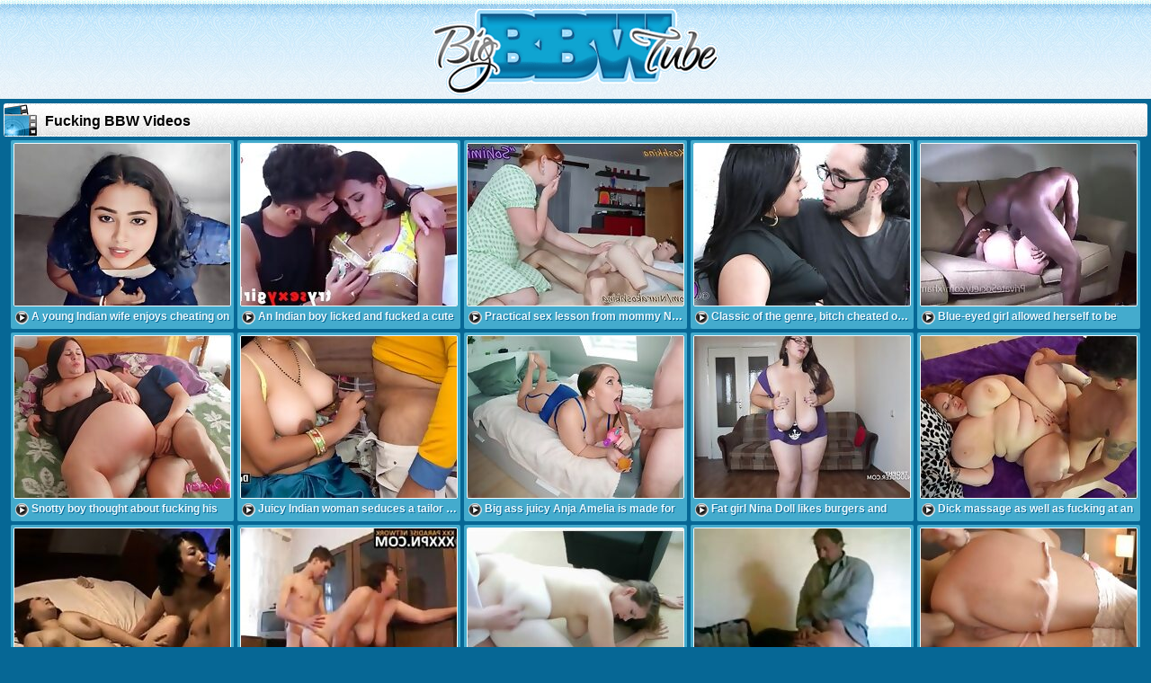

--- FILE ---
content_type: text/html; charset=UTF-8
request_url: http://bigbbwtube.net/fucking
body_size: 13257
content:
<!DOCTYPE html>
<html>
    <head>
        <meta charset="utf-8">
		<title>Fucking BBW Video Tube - Chubby Fucking Porn @ Big BBW Tube</title>
        <meta name="description" content="Free fucking sex movies. 12937 videos. Page 1">
        <link rel="stylesheet" href="/projectx/main.css">
		<meta name="viewport" content="width=device-width, initial-scale=1.0, maximum-scale=1.0, user-scalable=no">
    </head>
    <body>

		<div id="bbt-wrap">
            <div id="bbt-head">
				<span id="bbt-preloader"><img src="/projectx/bbt-thumbs-ld.gif"></span>
				<a href="/"><img src="/projectx/bbt-logo.png"></a>
            </div>
		</div>

        <div id="bbt-cont">

				<div class="bbt-title"><h1>Fucking BBW Videos</h1></div>

                <ul class="bbt-thumbs">

                    <li>
                    	<a href="/go?v=YS15b3VuZy1pbmRpYW4td2lmZS1lbmpveXMtY2hlYXRpbmctb24taGVyLWh1c2JhbmQ=" target="_blank">
                        <img src="/wp-content/uploads/64/237_fidelity-her.jpg" width="240" height="180" alt="A young Indian wife enjoys cheating on">
						<p>A young Indian wife enjoys cheating on</p>
                        </a>
                    </li>

                    <li>
                    	<a href="/go?v=YW4taW5kaWFuLWJveS1saWNrZWQtYW5kLWZ1Y2tlZC1jdXRlLWJydW5ldHRl" target="_blank">
                        <img src="/wp-content/uploads/65/915_cute.jpg" width="240" height="180" alt="An Indian boy licked and fucked a cute">
						<p>An Indian boy licked and fucked a cute</p>
                        </a>
                    </li>

                    <li>
                    	<a href="/go?v=cHJhY3RpY2FsLXNleC1sZXNzb24tZnJvbS1tb21teS1uaXVyYS1rb3Noa2luYQ==" target="_blank">
                        <img src="/wp-content/uploads/64/190_teaches.jpg" width="240" height="180" alt="Practical sex lesson from mommy Niura">
						<p>Practical sex lesson from mommy Niura</p>
                        </a>
                    </li>

                    <li>
                    	<a href="/go?v=Y2xhc3NpYy1vZi1nZW5yZS1iaXRjaC1jaGVhdGVkLW9uLWd1eS13aXRoLWhpcw==" target="_blank">
                        <img src="/wp-content/uploads/64/198_the.jpg" width="240" height="180" alt="Classic of the genre, bitch cheated on a">
						<p>Classic of the genre, bitch cheated on a</p>
                        </a>
                    </li>

                    <li>
                    	<a href="/go?v=Ymx1ZS1leWVkLWdpcmwtYWxsb3dlZC1oZXJzZWxmLXRvLWJlLWZ1Y2tlZC11cHNpZGU=" target="_blank">
                        <img src="/wp-content/uploads/65/528_long--that.jpg" width="240" height="180" alt="Blue-eyed girl allowed herself to be">
						<p>Blue-eyed girl allowed herself to be</p>
                        </a>
                    </li>

                    <li>
                    	<a href="/go?v=c25vdHR5LWJveS10aG91Z2h0LWFib3V0LWZ1Y2tpbmctaGlzLXNsZWVwaW5n" target="_blank">
                        <img src="/wp-content/uploads/64/407_dick.jpg" width="240" height="180" alt="Snotty boy thought about fucking his">
						<p>Snotty boy thought about fucking his</p>
                        </a>
                    </li>

                    <li>
                    	<a href="/go?v=anVpY3ktaW5kaWFuLXdvbWFuLXNlZHVjZXMtdGFpbG9yLXdpdGgtYmlnLXRpdHM=" target="_blank">
                        <img src="/wp-content/uploads/65/895_tailor-not-big.jpg" width="240" height="180" alt="Juicy Indian woman seduces a tailor with">
						<p>Juicy Indian woman seduces a tailor with</p>
                        </a>
                    </li>

                    <li>
                    	<a href="/go?v=YmlnLWFzcy1qdWljeS1hbmphLWFtZWxpYS1tYWRlLWZvci1mdWNraW5nLXRoYXQtcw==" target="_blank">
                        <img src="/wp-content/uploads/62/356_deep-her-a.jpg" width="240" height="180" alt="Big ass juicy Anja Amelia is made for">
						<p>Big ass juicy Anja Amelia is made for</p>
                        </a>
                    </li>

                    <li>
                    	<a href="/go?v=ZmF0LWdpcmwtbmluYS1kb2xsLWxpa2VzLWJ1cmdlcnMtYW5kLWFsc28tbGlrZXM=" target="_blank">
                        <img src="/wp-content/uploads/62/533_hairy-nina-dildo.jpg" width="240" height="180" alt="Fat girl Nina Doll likes burgers and">
						<p>Fat girl Nina Doll likes burgers and</p>
                        </a>
                    </li>

                    <li>
                    	<a href="/go?v=ZGljay1tYXNzYWdlLWFzLXdlbGwtYXMtZnVja2luZy1hdC1hbi1hcHBvaW50bWVudA==" target="_blank">
                        <img src="/wp-content/uploads/62/823_fucking-with.jpg" width="240" height="180" alt="Dick massage as well as fucking at an">
						<p>Dick massage as well as fucking at an</p>
                        </a>
                    </li>


                    <li>
                    	<a href="/go?v=dHdvLWhvcm55LWphcGFuZXNlLW1vdGhlcnMtaW4tdGhyZWVzb21l" target="_blank">
                        <img src="/wp-content/uploads/41/907.jpg" width="240" height="180" alt="Two horny japanese mothers in a">
						<p>Two horny japanese mothers in a</p>
                        </a>
                    </li>

                    <li>
                    	<a href="/go?v=Z3JhbmRtYWE=" target="_blank">
                        <img src="/wp-content/uploads/54/113.jpg" width="240" height="180" alt="Grandmaa">
						<p>Grandmaa</p>
                        </a>
                    </li>

                    <li>
                    	<a href="/go?v=bGV0cy1mdWNrLWN1dGUtY3ViYnktdGVlbg==" target="_blank">
                        <img src="/wp-content/uploads/48/471.jpg" width="240" height="180" alt="Lets fuck the cute cubby teen">
						<p>Lets fuck the cute cubby teen</p>
                        </a>
                    </li>

                    <li>
                    	<a href="/go?v=aW5kaWFuLW1haWQtZ2V0cy1mdWNrZWQ=" target="_blank">
                        <img src="/wp-content/uploads/55/955.jpg" width="240" height="180" alt="Indian maid gets fucked">
						<p>Indian maid gets fucked</p>
                        </a>
                    </li>

                    <li>
                    	<a href="/go?v=YnVzdHktbWF0dXJlLWdldHMtYXNzZnVja2Vk" target="_blank">
                        <img src="/wp-content/uploads/55/604.jpg" width="240" height="180" alt="Busty mature gets assfucked">
						<p>Busty mature gets assfucked</p>
                        </a>
                    </li>

                    <li>
                    	<a href="/go?v=bm90LWV2ZXJ5LWZyaWVuZC1naXJsZnJpZW5kLW1vbS1mdWNr" target="_blank">
                        <img src="/wp-content/uploads/56/025.jpg" width="240" height="180" alt="Not every friend, girlfriend mom fuck">
						<p>Not every friend, girlfriend mom fuck</p>
                        </a>
                    </li>

                    <li>
                    	<a href="/go?v=YXJhYi1ob21lLXNleC1iaWctYnV0dC1yb3VuZC1hc3MtY2h1YmJ5LXBsdW1wZXI=" target="_blank">
                        <img src="/wp-content/uploads/50/170.jpg" width="240" height="180" alt="Arab home sex - big butt round ass -">
						<p>Arab home sex - big butt round ass -</p>
                        </a>
                    </li>

                    <li>
                    	<a href="/go?v=bGVha3ktcHVzc3ktb24tZmF0LWJsYWNrLWZ1Y2stc2x1dA==" target="_blank">
                        <img src="/wp-content/uploads/38/457.jpg" width="240" height="180" alt="Leaky pussy on a fat black fuck slut">
						<p>Leaky pussy on a fat black fuck slut</p>
                        </a>
                    </li>

                    <li>
                    	<a href="/go?v=d2hpdGUtZ2lybC13aXRoLWdpZ2FudGljLWFzcy1nZXRzLWZ1Y2tlZC1ieS1iYmM=" target="_blank">
                        <img src="/wp-content/uploads/58/936.jpg" width="240" height="180" alt="White girl with gigantic ass gets fucked">
						<p>White girl with gigantic ass gets fucked</p>
                        </a>
                    </li>

                    <li>
                    	<a href="/go?v=YXJhYmljLXNleA==" target="_blank">
                        <img src="/wp-content/uploads/46/776.jpg" width="240" height="180" alt="Arabic sex">
						<p>Arabic sex</p>
                        </a>
                    </li>

                    <li>
                    	<a href="/go?v=c3VwZXItc2V4eS1iaWctYmVhdXRpZnVsLXdvbWFuLWVuam95cy1oYXJkLWZ1Y2tpbmc=" target="_blank">
                        <img src="/wp-content/uploads/57/714.jpg" width="240" height="180" alt="Super sexy big beautiful woman enjoys a">
						<p>Super sexy big beautiful woman enjoys a</p>
                        </a>
                    </li>

                    <li>
                    	<a href="/go?v=Y3V0ZS1jb3VwbGUtZnVja2luZy1pbi1iZWRyb29t" target="_blank">
                        <img src="/wp-content/uploads/38/279.jpg" width="240" height="180" alt="Cute couple is fucking in the bedroom">
						<p>Cute couple is fucking in the bedroom</p>
                        </a>
                    </li>

                    <li>
                    	<a href="/go?v=aG90LXNleHktYmlnLXRpdHMtYmxvbmRl" target="_blank">
                        <img src="/wp-content/uploads/14/289.jpg" width="240" height="180" alt="Hot sexy big tits blonde">
						<p>Hot sexy big tits blonde</p>
                        </a>
                    </li>

                    <li>
                    	<a href="/go?v=ZmF0LWJpdGNoLWFuZC1taWRnZXQtbGVzYmlhbi1zZXg=" target="_blank">
                        <img src="/wp-content/uploads/38/745.jpg" width="240" height="180" alt="Fat bitch and a midget lesbian sex">
						<p>Fat bitch and a midget lesbian sex</p>
                        </a>
                    </li>

                    <li>
                    	<a href="/go?v=ZnVja2VkLWFuZC1jcmVhbXBpZWQ=" target="_blank">
                        <img src="/wp-content/uploads/56/091.jpg" width="240" height="180" alt="Fucked and creampied">
						<p>Fucked and creampied</p>
                        </a>
                    </li>

                    <li>
                    	<a href="/go?v=Z3Jhbm55LWZ1Y2tlZC1vbi1mYXJt" target="_blank">
                        <img src="/wp-content/uploads/57/596.jpg" width="240" height="180" alt="Granny fucked on the farm">
						<p>Granny fucked on the farm</p>
                        </a>
                    </li>

                    <li>
                    	<a href="/go?v=cHJlZ25hbnQtYmxvbmRlLWZ1Y2tlZC1ieS0zLWd1eXM=" target="_blank">
                        <img src="/wp-content/uploads/36/242.jpg" width="240" height="180" alt="Pregnant blonde fucked by 3 guys">
						<p>Pregnant blonde fucked by 3 guys</p>
                        </a>
                    </li>

                    <li>
                    	<a href="/go?v=eW91bmctY2h1YmJ5LWxvdmVzLWNvY2s=" target="_blank">
                        <img src="/wp-content/uploads/58/050.jpg" width="240" height="180" alt="Young chubby loves cock">
						<p>Young chubby loves cock</p>
                        </a>
                    </li>

                    <li>
                    	<a href="/go?v=b2JzY2VuZWx5LW9wZW5lZC1nYXBwZWQtYXNzaG9sZS1zZXg=" target="_blank">
                        <img src="/wp-content/uploads/43/804.jpg" width="240" height="180" alt="Obscenely opened gapped asshole sex">
						<p>Obscenely opened gapped asshole sex</p>
                        </a>
                    </li>

                    <li>
                    	<a href="/go?v=YmJ3LW1hdHVyZS1tb20tc2VkdWNlcy1zb25zLWZyaWVuZA==" target="_blank">
                        <img src="/wp-content/uploads/52/741.jpg" width="240" height="180" alt="Bbw mature mom seduces sons friend">
						<p>Bbw mature mom seduces sons friend</p>
                        </a>
                    </li>

                    <li>
                    	<a href="/go?v=c2VjcmV0LXNleC13aXRoLW15LWJlc3QtZnJpZW5kcy1tb20=" target="_blank">
                        <img src="/wp-content/uploads/45/466.jpg" width="240" height="180" alt="Secret sex with my best friends mom">
						<p>Secret sex with my best friends mom</p>
                        </a>
                    </li>

                    <li>
                    	<a href="/go?v=bWF0dXJlLW1vbS1zLWRlc2lyZQ==" target="_blank">
                        <img src="/wp-content/uploads/58/486.jpg" width="240" height="180" alt="Mature mom's desire">
						<p>Mature mom's desire</p>
                        </a>
                    </li>

                    <li>
                    	<a href="/go?v=Z2VybWFuLW1hbmR5LWItY29tcGxldGUtZmlsbQ==" target="_blank">
                        <img src="/wp-content/uploads/57/485.jpg" width="240" height="180" alt="German mandy b complete film">
						<p>German mandy b complete film</p>
                        </a>
                    </li>

                    <li>
                    	<a href="/go?v=d2V0LWhhaXJ5LXB1c3N5LWRlZXAtYXNzLWRyaWxs" target="_blank">
                        <img src="/wp-content/uploads/25/350.jpg" width="240" height="180" alt="Wet hairy pussy deep ass drill">
						<p>Wet hairy pussy deep ass drill</p>
                        </a>
                    </li>

                    <li>
                    	<a href="/go?v=cGhhdC1hc3MtYXJhYi1hdW50eS1zdWNrcy1hbmQtZnVja3MtaHViYnlzLWNvY2s=" target="_blank">
                        <img src="/wp-content/uploads/59/641.jpg" width="240" height="180" alt="Phat ass arab aunty sucks and fucks">
						<p>Phat ass arab aunty sucks and fucks</p>
                        </a>
                    </li>

                    <li>
                    	<a href="/go?v=d2VpcmQtZnVja2luLXNleA==" target="_blank">
                        <img src="/wp-content/uploads/49/162.jpg" width="240" height="180" alt="Weird fuckin sex">
						<p>Weird fuckin sex</p>
                        </a>
                    </li>

                    <li>
                    	<a href="/go?v=amFwYW4tbWF0dXJlLXRpdHR5ZnVjaw==" target="_blank">
                        <img src="/wp-content/uploads/43/732.jpg" width="240" height="180" alt="Japan mature tittyfuck">
						<p>Japan mature tittyfuck</p>
                        </a>
                    </li>

                    <li>
                    	<a href="/go?v=bmVyZC1jYXZhbGEtbmEtY2Ft" target="_blank">
                        <img src="/wp-content/uploads/51/153.jpg" width="240" height="180" alt="Nerd cavala na cam">
						<p>Nerd cavala na cam</p>
                        </a>
                    </li>

                    <li>
                    	<a href="/go?v=ZnVja2luZy1vbi1zdHJlZXQ=" target="_blank">
                        <img src="/wp-content/uploads/47/688.jpg" width="240" height="180" alt="Fucking on street">
						<p>Fucking on street</p>
                        </a>
                    </li>

                    <li>
                    	<a href="/go?v=ZGlydHktZ2lybC1hbmFsLWNyZWFtcGllZC1hbmQtc3dhbGxvd3M=" target="_blank">
                        <img src="/wp-content/uploads/27/959.jpg" width="240" height="180" alt="Dirty girl anal creampied and swallows">
						<p>Dirty girl anal creampied and swallows</p>
                        </a>
                    </li>

                    <li>
                    	<a href="/go?v=dGFtYWtpLXlhc3Vva2EtYmJ3" target="_blank">
                        <img src="/wp-content/uploads/57/396.jpg" width="240" height="180" alt="Tamaki yasuoka-bbw">
						<p>Tamaki yasuoka-bbw</p>
                        </a>
                    </li>

                    <li>
                    	<a href="/go?v=dmVyeS1zZXh5LWNodWJieS13aWZlLXNob3dzLW9mZg==" target="_blank">
                        <img src="/wp-content/uploads/58/042.jpg" width="240" height="180" alt="Very sexy chubby wife shows off">
						<p>Very sexy chubby wife shows off</p>
                        </a>
                    </li>

                    <li>
                    	<a href="/go?v=dGhpY2stYW1hdGV1ci1hcmFiLWNoaWNrLWdldHMtZnVja2Vk" target="_blank">
                        <img src="/wp-content/uploads/43/608.jpg" width="240" height="180" alt="Thick amateur arab chick gets fucked">
						<p>Thick amateur arab chick gets fucked</p>
                        </a>
                    </li>

                    <li>
                    	<a href="/go?v=c2thbmRhbC1pbi1kZXItZmFtaWxpZQ==" target="_blank">
                        <img src="/wp-content/uploads/50/135.jpg" width="240" height="180" alt="Skandal in der familie">
						<p>Skandal in der familie</p>
                        </a>
                    </li>

                    <li>
                    	<a href="/go?v=Z3JhbmQtYXNzLWZ1Y2s=" target="_blank">
                        <img src="/wp-content/uploads/58/448.jpg" width="240" height="180" alt="Grand ass fuck">
						<p>Grand ass fuck</p>
                        </a>
                    </li>

                    <li>
                    	<a href="/go?v=YnVzdHktYW5kLWhhaXJ5LXdpZmUtZnVja2VkLWluLWFzcy1vdXRzaWRlLWlu" target="_blank">
                        <img src="/wp-content/uploads/56/666.jpg" width="240" height="180" alt="Busty and hairy wife fucked in the ass">
						<p>Busty and hairy wife fucked in the ass</p>
                        </a>
                    </li>

                    <li>
                    	<a href="/go?v=cGFlcmNoZW50YXVzY2gtMy1ieS1zYW5kZXI=" target="_blank">
                        <img src="/wp-content/uploads/50/260.jpg" width="240" height="180" alt="Paerchentausch 3 by sander">
						<p>Paerchentausch 3 by sander</p>
                        </a>
                    </li>

                    <li>
                    	<a href="/go?v=c29tZW9uZS13aG8tdGhpcy1naXJsLW9yLW1vdmll" target="_blank">
                        <img src="/wp-content/uploads/59/422.jpg" width="240" height="180" alt="Someone, who is this girl or movie">
						<p>Someone, who is this girl or movie</p>
                        </a>
                    </li>

                    <li>
                    	<a href="/go?v=Z2VybWFuLWJidy1mdWNrZWQtb3V0c2lkZQ==" target="_blank">
                        <img src="/wp-content/uploads/55/689.jpg" width="240" height="180" alt="German bbw fucked outside">
						<p>German bbw fucked outside</p>
                        </a>
                    </li>

                    <li>
                    	<a href="/go?v=Y2h1YmJ5LXdpZmUtZnVja2VkLW9uLXJlYWwtaG9tZW1hZGU=" target="_blank">
                        <img src="/wp-content/uploads/55/386.jpg" width="240" height="180" alt="Chubby wife fucked on real homemade">
						<p>Chubby wife fucked on real homemade</p>
                        </a>
                    </li>

                    <li>
                    	<a href="/go?v=YXNpYW4tZ2lybC10YWtlcy1hbmFs" target="_blank">
                        <img src="/wp-content/uploads/41/675.jpg" width="240" height="180" alt="Asian girl takes anal">
						<p>Asian girl takes anal</p>
                        </a>
                    </li>

                    <li>
                    	<a href="/go?v=bGVzYmlhbnMtZnVjay1ndXktaW4tdGhyZWVzb21l" target="_blank">
                        <img src="/wp-content/uploads/8/893.jpg" width="240" height="180" alt="Lesbians fuck a guy in a threesome">
						<p>Lesbians fuck a guy in a threesome</p>
                        </a>
                    </li>

                    <li>
                    	<a href="/go?v=YXJhYi1sYWR5LWZ1Y2tpbmc=" target="_blank">
                        <img src="/wp-content/uploads/56/279.jpg" width="240" height="180" alt="Arab lady fucking">
						<p>Arab lady fucking</p>
                        </a>
                    </li>

                    <li>
                    	<a href="/go?v=bWlzcy1zdWNrYWJsZS1nZXR0aW5nLWhlci1wdXNzeS1saWNrZWQtYW5kLWZ1Y2tlZA==" target="_blank">
                        <img src="/wp-content/uploads/55/913.jpg" width="240" height="180" alt="Miss suckable getting her pussy licked">
						<p>Miss suckable getting her pussy licked</p>
                        </a>
                    </li>

                    <li>
                    	<a href="/go?v=ZmF0LWxlc2JpYW4tbWlkZ2V0LWFuZC1iYnctaGF2ZS1zZXg=" target="_blank">
                        <img src="/wp-content/uploads/38/214.jpg" width="240" height="180" alt="Fat lesbian midget and bbw have sex">
						<p>Fat lesbian midget and bbw have sex</p>
                        </a>
                    </li>

                    <li>
                    	<a href="/go?v=YmlnLWhhbmdpbmctdGl0cy1tb20tYW5kLW5vdC1oZXItc29u" target="_blank">
                        <img src="/wp-content/uploads/56/070.jpg" width="240" height="180" alt="Big hanging tits mom and not her son">
						<p>Big hanging tits mom and not her son</p>
                        </a>
                    </li>

                    <li>
                    	<a href="/go?v=c21hbGwtdGl0cy1qYXBhbmVzZS10ZWVu" target="_blank">
                        <img src="/wp-content/uploads/43/817.jpg" width="240" height="180" alt="Small tits japanese teen">
						<p>Small tits japanese teen</p>
                        </a>
                    </li>

                    <li>
                    	<a href="/go?v=YmlnLXRpdHMta2VpcmEtdGFraW5nLXR3by1jb2NrLTMwNTY3" target="_blank">
                        <img src="/wp-content/uploads/60/392.jpg" width="240" height="180" alt="Big tits keira taking two cock">
						<p>Big tits keira taking two cock</p>
                        </a>
                    </li>

                    <li>
                    	<a href="/go?v=YS1tYXR1cmUtbWFuLWZ1Y2tzLXdpdGgteW91bmctZ2lybGZyaWVuZC1pbi1mcm9udA==" target="_blank">
                        <img src="/wp-content/uploads/64/906_in.jpg" width="240" height="180" alt="A mature man fucks with a young">
						<p>A mature man fucks with a young</p>
                        </a>
                    </li>

                    <li>
                    	<a href="/go?v=YW4taW5kaWFuLXdvbWFuLWFuZC1zaGFwZXItZnVja2luZy1pbmRpYW4tcm9tYW5jZQ==" target="_blank">
                        <img src="/wp-content/uploads/62/352_what-a-romance.jpg" width="240" height="180" alt="An Indian woman and a shaper, a fucking">
						<p>An Indian woman and a shaper, a fucking</p>
                        </a>
                    </li>

                    <li>
                    	<a href="/go?v=YmJjLW1ha2luZy1pdC1zcXVpcnQtZnJvbS1mdWNraW5nLWhlci1pbi1hc3MtYW5k" target="_blank">
                        <img src="/wp-content/uploads/47/450.jpg" width="240" height="180" alt="Bbc making it squirt from fucking her in">
						<p>Bbc making it squirt from fucking her in</p>
                        </a>
                    </li>

                    <li>
                    	<a href="/go?v=c3RlcC1zb24tZnVjay1ub3QtaGVyLW1vdGhlcg==" target="_blank">
                        <img src="/wp-content/uploads/50/798.jpg" width="240" height="180" alt="Step son fuck not her mother">
						<p>Step son fuck not her mother</p>
                        </a>
                    </li>

                    <li>
                    	<a href="/go?v=bGF0aW5hZ3Jhbm55LWNvbXBpbGF0aW9uLW9mLW9sZC1ncmFubnktcGljcy1hbmQ=" target="_blank">
                        <img src="/wp-content/uploads/41/139.jpg" width="240" height="180" alt="Latinagranny compilation of old granny">
						<p>Latinagranny compilation of old granny</p>
                        </a>
                    </li>

                    <li>
                    	<a href="/go?v=aG90LWJidy1wYXdnLWZ1Y2tzLWJiYw==" target="_blank">
                        <img src="/wp-content/uploads/51/582.jpg" width="240" height="180" alt="Hot bbw pawg fucks a bbc">
						<p>Hot bbw pawg fucks a bbc</p>
                        </a>
                    </li>

                    <li>
                    	<a href="/go?v=Y2FzdGluZy1tb21zLWRlc3BlcmF0ZS1hbWF0ZXVycy1uZWVkLW1vbmV5LW5v" target="_blank">
                        <img src="/wp-content/uploads/53/281.jpg" width="240" height="180" alt="Casting moms desperate amateurs need">
						<p>Casting moms desperate amateurs need</p>
                        </a>
                    </li>

                    <li>
                    	<a href="/go?v=ZGlydHktZWJvbnktcHJlZ25hbnQtZ2lybHM=" target="_blank">
                        <img src="/wp-content/uploads/41/810.jpg" width="240" height="180" alt="Dirty ebony pregnant girls">
						<p>Dirty ebony pregnant girls</p>
                        </a>
                    </li>

                    <li>
                    	<a href="/go?v=Y290dG9uLWNhbmRpLXNlZHVjdGlvbg==" target="_blank">
                        <img src="/wp-content/uploads/54/959.jpg" width="240" height="180" alt="Cotton candi seduction">
						<p>Cotton candi seduction</p>
                        </a>
                    </li>

                    <li>
                    	<a href="/go?v=ZnVjay1mb3VyLWhvcm55LXBsdW1wZXJzLWhldHMtZnVja2VkLWhh" target="_blank">
                        <img src="/wp-content/uploads/39/948.jpg" width="240" height="180" alt="Fuck four horny plumpers hets fucked ha">
						<p>Fuck four horny plumpers hets fucked ha</p>
                        </a>
                    </li>

                    <li>
                    	<a href="/go?v=dGhlLXBob3RvZ3JhcGhlci1jb3VsZG4tdC1zdGFuZC1pdC1hbmQtZnVja2Vk" target="_blank">
                        <img src="/wp-content/uploads/62/509_girl.jpg" width="240" height="180" alt="The photographer couldn't stand it and">
						<p>The photographer couldn't stand it and</p>
                        </a>
                    </li>

                    <li>
                    	<a href="/go?v=bGlseS10ZWVuLWZ1Y2s=" target="_blank">
                        <img src="/wp-content/uploads/52/113.jpg" width="240" height="180" alt="Lily teen fuck">
						<p>Lily teen fuck</p>
                        </a>
                    </li>

                    <li>
                    	<a href="/go?v=aGFpcnktZmF0dHktYmFuZy1qZWxsaWJlYW4=" target="_blank">
                        <img src="/wp-content/uploads/58/814.jpg" width="240" height="180" alt="Hairy fatty bang jellibean">
						<p>Hairy fatty bang jellibean</p>
                        </a>
                    </li>

                    <li>
                    	<a href="/go?v=Ym9vdHlsaWNpb3VzLW9mZmljZS1mdWNr" target="_blank">
                        <img src="/wp-content/uploads/49/125.jpg" width="240" height="180" alt="Bootylicious office fuck">
						<p>Bootylicious office fuck</p>
                        </a>
                    </li>

                    <li>
                    	<a href="/go?v=cHV0emVuLW1hY2h0LXNleHk=" target="_blank">
                        <img src="/wp-content/uploads/45/711.jpg" width="240" height="180" alt="Putzen macht sexy">
						<p>Putzen macht sexy</p>
                        </a>
                    </li>

                    <li>
                    	<a href="/go?v=bG9uZ2VzdC1zZXhpZXN0LXBvdi1wZWUtZXZlcg==" target="_blank">
                        <img src="/wp-content/uploads/45/992.jpg" width="240" height="180" alt="Longest, sexiest pov pee ever">
						<p>Longest, sexiest pov pee ever</p>
                        </a>
                    </li>

                    <li>
                    	<a href="/go?v=ZnVja2luZy1pbi1iYXRocm9vbS13aXRoLWp1aWN5LWZhdC1naXJsLWFzaGxlZQ==" target="_blank">
                        <img src="/wp-content/uploads/62/464_roasted.jpg" width="240" height="180" alt="Fucking in the bathroom with juicy fat">
						<p>Fucking in the bathroom with juicy fat</p>
                        </a>
                    </li>

                    <li>
                    	<a href="/go?v=Y3V0ZS1hc2lhbi10ZWVuLW9uLWNhbQ==" target="_blank">
                        <img src="/wp-content/uploads/51/481.jpg" width="240" height="180" alt="Cute asian teen on cam">
						<p>Cute asian teen on cam</p>
                        </a>
                    </li>

                    <li>
                    	<a href="/go?v=YmlnLWhvcm55LW1vdGhlci1nZXRzLWZ1Y2tlZC1ieS1ib3k=" target="_blank">
                        <img src="/wp-content/uploads/37/002.jpg" width="240" height="180" alt="Big horny mother gets fucked by a boy">
						<p>Big horny mother gets fucked by a boy</p>
                        </a>
                    </li>

                    <li>
                    	<a href="/go?v=aHVnZS1ib29iZWQtaGl0b21vLW1hdHN1bW90by1zdWNraW5n" target="_blank">
                        <img src="/wp-content/uploads/28/202.jpg" width="240" height="180" alt="Huge boobed hitomo matsumoto sucking">
						<p>Huge boobed hitomo matsumoto sucking</p>
                        </a>
                    </li>

                    <li>
                    	<a href="/go?v=ZmF0LWdpcmwtZ2l2aW5nLWhlYWQtMjQyNDk=" target="_blank">
                        <img src="/wp-content/uploads/54/329.jpg" width="240" height="180" alt="Fat girl is giving a head">
						<p>Fat girl is giving a head</p>
                        </a>
                    </li>

                    <li>
                    	<a href="/go?v=aHVnZS1icmVhc3RlZC1iYnctbm90LW1vdGhlci1zdWNraW5nLWFuZC1mdWNraW5n" target="_blank">
                        <img src="/wp-content/uploads/57/397.jpg" width="240" height="180" alt="Huge breasted bbw not mother sucking and">
						<p>Huge breasted bbw not mother sucking and</p>
                        </a>
                    </li>

                    <li>
                    	<a href="/go?v=aW50ZXJyYWNpYWwtc2V4LXN0YXJzLWh1Z2Utd2hpdGUtYmJ3" target="_blank">
                        <img src="/wp-content/uploads/38/270.jpg" width="240" height="180" alt="Interracial sex stars huge white bbw">
						<p>Interracial sex stars huge white bbw</p>
                        </a>
                    </li>

                    <li>
                    	<a href="/go?v=c3RyYWlnaHQtZ2VybWFuLWJlYXItZnVja2luZy1jaHViYnktZ2lybA==" target="_blank">
                        <img src="/wp-content/uploads/45/738.jpg" width="240" height="180" alt="Straight german bear fucking chubby girl">
						<p>Straight german bear fucking chubby girl</p>
                        </a>
                    </li>

                    <li>
                    	<a href="/go?v=YmlnLWZhdC1hcmFiLWFzcy1mdWNrZWQ=" target="_blank">
                        <img src="/wp-content/uploads/59/361.jpg" width="240" height="180" alt="Big fat arab ass fucked">
						<p>Big fat arab ass fucked</p>
                        </a>
                    </li>

                    <li>
                    	<a href="/go?v=Y2h1YmJ5LWJidy1leC1nZi13aXRoLW5pY2UtdGl0cy1hbWF6aW5nLXJpZGUtMjU5NjU=" target="_blank">
                        <img src="/wp-content/uploads/55/867.jpg" width="240" height="180" alt="Chubby bbw ex gf with nice tits amazing">
						<p>Chubby bbw ex gf with nice tits amazing</p>
                        </a>
                    </li>

                    <li>
                    	<a href="/go?v=YmlnLXRpdHMtY2h1YmJ5LW1vbS1hbmdlbC13aWNreS1zdWNraW5nLWhhcmQtY29jaw==" target="_blank">
                        <img src="/wp-content/uploads/38/062.jpg" width="240" height="180" alt="Big tits chubby mom angel wicky sucking">
						<p>Big tits chubby mom angel wicky sucking</p>
                        </a>
                    </li>

                    <li>
                    	<a href="/go?v=Y29sbGVnZS10ZWVuLXRlYWNoaW5nLXNleA==" target="_blank">
                        <img src="/wp-content/uploads/5/099.jpg" width="240" height="180" alt="College teen teaching sex">
						<p>College teen teaching sex</p>
                        </a>
                    </li>

                    <li>
                    	<a href="/go?v=cHJldHR5LWJ1c3R5LWphcGFuZXNlLW1pbGYtcy1oYWlyeS1jdW50LWZ1Y2tlZA==" target="_blank">
                        <img src="/wp-content/uploads/56/740.jpg" width="240" height="180" alt="Pretty busty japanese milf's hairy cunt">
						<p>Pretty busty japanese milf's hairy cunt</p>
                        </a>
                    </li>

                    <li>
                    	<a href="/go?v=Y291Z2FyLW1vbS13YW50LXRvLWZ1Y2stc29u" target="_blank">
                        <img src="/wp-content/uploads/26/634.jpg" width="240" height="180" alt="Cougar mom want to fuck son">
						<p>Cougar mom want to fuck son</p>
                        </a>
                    </li>

                    <li>
                    	<a href="/go?v=aW5kaWFuLWJidy1mdWNrZWQtaGFyZC1hbmQtZ2V0LWZhY2lhbA==" target="_blank">
                        <img src="/wp-content/uploads/42/249.jpg" width="240" height="180" alt="Indian bbw fucked hard and get facial">
						<p>Indian bbw fucked hard and get facial</p>
                        </a>
                    </li>

                    <li>
                    	<a href="/go?v=YmlnLWFzc2VkLWFsaWNlLW96YXdhLWZ1Y2tlZC1pbi1qYXBhbi1ibG93am9i" target="_blank">
                        <img src="/wp-content/uploads/23/200.jpg" width="240" height="180" alt="Big assed alice ozawa fucked in a japan">
						<p>Big assed alice ozawa fucked in a japan</p>
                        </a>
                    </li>

                    <li>
                    	<a href="/go?v=cnVzc2lhbi1zZXgtZG9ybQ==" target="_blank">
                        <img src="/wp-content/uploads/52/079.jpg" width="240" height="180" alt="Russian sex dorm">
						<p>Russian sex dorm</p>
                        </a>
                    </li>

                    <li>
                    	<a href="/go?v=cm91Z2gtY3Vja29sZC1zZXg=" target="_blank">
                        <img src="/wp-content/uploads/59/448.jpg" width="240" height="180" alt="Rough cuckold sex">
						<p>Rough cuckold sex</p>
                        </a>
                    </li>

                    <li>
                    	<a href="/go?v=cmVhbC1zd2luZ2Vycw==" target="_blank">
                        <img src="/wp-content/uploads/57/727.jpg" width="240" height="180" alt="Real swingers">
						<p>Real swingers</p>
                        </a>
                    </li>

                    <li>
                    	<a href="/go?v=dGhlLXNtb2tpbmctaG9zdGVzcy1zaG93ZWQtaGVyLWJpZy10aXRzLXRvLXRoaW4=" target="_blank">
                        <img src="/wp-content/uploads/65/427_and-a-the.jpg" width="240" height="180" alt="The smoking hostess showed her big tits">
						<p>The smoking hostess showed her big tits</p>
                        </a>
                    </li>

                    <li>
                    	<a href="/go?v=YmJ3LWdyYW5ueS10ZWFjaGVyLWZ1Y2tzLXN0dWRlbnQ=" target="_blank">
                        <img src="/wp-content/uploads/56/462.jpg" width="240" height="180" alt="Bbw granny teacher fucks student">
						<p>Bbw granny teacher fucks student</p>
                        </a>
                    </li>

                    <li>
                    	<a href="/go?v=OS1tb250aHMtcHJlZ25hbnQtbW9uc3Rlci1kaWxkby1mdWNraW5nLWFtYXRldXI=" target="_blank">
                        <img src="/wp-content/uploads/16/230.jpg" width="240" height="180" alt="9 months pregnant monster dildo fucking">
						<p>9 months pregnant monster dildo fucking</p>
                        </a>
                    </li>

                    <li>
                    	<a href="/go?v=c3R1bm5pbmctYnJ1bmV0dGUtZmVsaWNpYS1jbG92ZXItZ2V0dGluZy1jdW0=" target="_blank">
                        <img src="/wp-content/uploads/38/202.jpg" width="240" height="180" alt="Stunning brunette felicia clover is">
						<p>Stunning brunette felicia clover is</p>
                        </a>
                    </li>

                    <li>
                    	<a href="/go?v=bXktbm9yd2VnaWFuLWNodWJieS1naXJsZnJpZWQtaGFubmUtbGVuZS1nb3QtZnVjaw==" target="_blank">
                        <img src="/wp-content/uploads/48/104.jpg" width="240" height="180" alt="My norwegian chubby girlfried hanne lene">
						<p>My norwegian chubby girlfried hanne lene</p>
                        </a>
                    </li>

                    <li>
                    	<a href="/go?v=Y29tcGlsYXRpb24tb2YtZ3V5cy1jdW1taW5nLW9udG8tZmF0LWFuZC1jaHViYnk=" target="_blank">
                        <img src="/wp-content/uploads/38/982.jpg" width="240" height="180" alt="Compilation of guys cumming onto fat and">
						<p>Compilation of guys cumming onto fat and</p>
                        </a>
                    </li>

                    <li>
                    	<a href="/go?v=YmJ3LWdldHMtYmJjLXNoZS1uZWVkcw==" target="_blank">
                        <img src="/wp-content/uploads/50/216.jpg" width="240" height="180" alt="Bbw gets the bbc she needs">
						<p>Bbw gets the bbc she needs</p>
                        </a>
                    </li>

                    <li>
                    	<a href="/go?v=ZnVja2luZy1mYXQtaGFpcnktd2hpdGUtdHJhc2gtd2lmZS0xODk2OA==" target="_blank">
                        <img src="/wp-content/uploads/49/318.jpg" width="240" height="180" alt="Fucking fat hairy white trash wife">
						<p>Fucking fat hairy white trash wife</p>
                        </a>
                    </li>

                    <li>
                    	<a href="/go?v=dGhlcmUtZXZlcnl0aGluZy1pbi10aGlzLXNjZW5lLTExODI1" target="_blank">
                        <img src="/wp-content/uploads/42/647.jpg" width="240" height="180" alt="There is everything in this scene">
						<p>There is everything in this scene</p>
                        </a>
                    </li>

                    <li>
                    	<a href="/go?v=ZmF0LWN1bnQtZ2V0cy1pdC1kZWVwLWFuZC1iaWc=" target="_blank">
                        <img src="/wp-content/uploads/56/876.jpg" width="240" height="180" alt="Fat cunt gets it deep and big">
						<p>Fat cunt gets it deep and big</p>
                        </a>
                    </li>

                    <li>
                    	<a href="/go?v=Y3VtLW9uLW15LWhhaXJ5LXB1c3N5LTEx" target="_blank">
                        <img src="/wp-content/uploads/28/094.jpg" width="240" height="180" alt="Cum on my hairy pussy 11">
						<p>Cum on my hairy pussy 11</p>
                        </a>
                    </li>

                    <li>
                    	<a href="/go?v=ZGFuY2luZ2NvY2s=" target="_blank">
                        <img src="/wp-content/uploads/43/060.jpg" width="240" height="180" alt="Dancingcock">
						<p>Dancingcock</p>
                        </a>
                    </li>

                    <li>
                    	<a href="/go?v=ZmluZS1sb29raW5nLWxlc2JpYW5zLWJvbWJzaGVsbHMtZnVja2luZy13aXRo" target="_blank">
                        <img src="/wp-content/uploads/43/752.jpg" width="240" height="180" alt="Fine-looking lesbians bombshells fucking">
						<p>Fine-looking lesbians bombshells fucking</p>
                        </a>
                    </li>

                    <li>
                    	<a href="/go?v=Y2xvc2V1cC1jaHViYnktZ2lybC13aXRoLXdldC1wdXNzeS1oYXZpbmctc2V4" target="_blank">
                        <img src="/wp-content/uploads/60/033.jpg" width="240" height="180" alt="Closeup chubby girl with wet pussy">
						<p>Closeup chubby girl with wet pussy</p>
                        </a>
                    </li>

                    <li>
                    	<a href="/go?v=b2xkLWFyYWItd29tZW4tZnVja2Vk" target="_blank">
                        <img src="/wp-content/uploads/57/750.jpg" width="240" height="180" alt="Old arab women fucked">
						<p>Old arab women fucked</p>
                        </a>
                    </li>

                    <li>
                    	<a href="/go?v=aHVnZS1ib29iZWQtYmJ3LXNhc2hhLWdldHMtZnVja2Vk" target="_blank">
                        <img src="/wp-content/uploads/45/449.jpg" width="240" height="180" alt="Huge boobed bbw sasha gets fucked">
						<p>Huge boobed bbw sasha gets fucked</p>
                        </a>
                    </li>

                    <li>
                    	<a href="/go?v=YmJ3LXdpdGgtbW9uc3Rlci1ib29icy1sZXh4eGktbHV4ZS1nZXRzLXBvdW5kZWQ=" target="_blank">
                        <img src="/wp-content/uploads/44/674.jpg" width="240" height="180" alt="Bbw with monster boobs lexxxi luxe gets">
						<p>Bbw with monster boobs lexxxi luxe gets</p>
                        </a>
                    </li>

                    <li>
                    	<a href="/go?v=c2V4eS1jaGVzc2llLW1vb3Jl" target="_blank">
                        <img src="/wp-content/uploads/56/771.jpg" width="240" height="180" alt="Sexy chessie moore">
						<p>Sexy chessie moore</p>
                        </a>
                    </li>

                    <li>
                    	<a href="/go?v=c2V4eS1lbmdsaXNoLXNjaG9vbGdpcmwtcGFydG5lcg==" target="_blank">
                        <img src="/wp-content/uploads/41/607.jpg" width="240" height="180" alt="Sexy english schoolgirl partner">
						<p>Sexy english schoolgirl partner</p>
                        </a>
                    </li>

                    <li>
                    	<a href="/go?v=ZnVja2luZy1wYXJ0eS1vZi1ob3JueS1zd2luZ2Vycw==" target="_blank">
                        <img src="/wp-content/uploads/63/076_everyone-party.jpg" width="240" height="180" alt="Fucking party of horny swingers.">
						<p>Fucking party of horny swingers.</p>
                        </a>
                    </li>

                    <li>
                    	<a href="/go?v=ZnJlbmNoLW1hdHVyZS1jYXJvbGUtYW5hbGZ1Y2tlZC1pbi1zdG9ja2luZ3M=" target="_blank">
                        <img src="/wp-content/uploads/56/830.jpg" width="240" height="180" alt="French mature carole analfucked in">
						<p>French mature carole analfucked in</p>
                        </a>
                    </li>

                    <li>
                    	<a href="/go?v=YmJ3LWFzaWFuLWNoaWNrLWhhcmRjb3JlLWZ1Y2s=" target="_blank">
                        <img src="/wp-content/uploads/44/947.jpg" width="240" height="180" alt="Bbw asian chick hardcore fuck">
						<p>Bbw asian chick hardcore fuck</p>
                        </a>
                    </li>

                    <li>
                    	<a href="/go?v=c3Ryb25nLWludGVycmFjaWFsLWZ1Y2stZm9yLWNodWJieS1iaXRjaC1zaWVycmE=" target="_blank">
                        <img src="/wp-content/uploads/38/650.jpg" width="240" height="180" alt="Strong interracial fuck for chubby bitch">
						<p>Strong interracial fuck for chubby bitch</p>
                        </a>
                    </li>

                    <li>
                    	<a href="/go?v=cG91bmRpbmctYmJ3LXN0cmFuZ2VyLXRpbGwtc2hlLXMtZHJpcHBpbmc=" target="_blank">
                        <img src="/wp-content/uploads/56/712.jpg" width="240" height="180" alt="Pounding bbw stranger till she's">
						<p>Pounding bbw stranger till she's</p>
                        </a>
                    </li>

                    <li>
                    	<a href="/go?v=bW9uc3Rlci1maXN0aW5nLWFuZC1kaWxkby1mdWNraW5nLWluLXB1YmxpYw==" target="_blank">
                        <img src="/wp-content/uploads/31/520.jpg" width="240" height="180" alt="Monster fisting and dildo fucking in">
						<p>Monster fisting and dildo fucking in</p>
                        </a>
                    </li>

                    <li>
                    	<a href="/go?v=dGFraW5nLWh1Z2UtYmxhY2stZGljay1tYWtlcy1oZXItYmlnLXRpdHMtc3dpbmc=" target="_blank">
                        <img src="/wp-content/uploads/43/711.jpg" width="240" height="180" alt="Taking huge black dick makes her big">
						<p>Taking huge black dick makes her big</p>
                        </a>
                    </li>

                    <li>
                    	<a href="/go?v=aW5jcmVkaWJsZS1nb3RoLWdldHMtZnVja2Vk" target="_blank">
                        <img src="/wp-content/uploads/58/511.jpg" width="240" height="180" alt="Incredible goth gets fucked">
						<p>Incredible goth gets fucked</p>
                        </a>
                    </li>

                    <li>
                    	<a href="/go?v=d2hpdGUtY2hpY2stdGFrZXMtbW9uc3Rlci1jb2NrLWluLWZyb250LW9mLWRhZA==" target="_blank">
                        <img src="/wp-content/uploads/59/927.jpg" width="240" height="180" alt="White chick takes a monster cock in">
						<p>White chick takes a monster cock in</p>
                        </a>
                    </li>

                    <li>
                    	<a href="/go?v=YmlnLXRpdHMtYW5nZWwtZnVja2VkLWp1Z2dzLWppenpsZWQ=" target="_blank">
                        <img src="/wp-content/uploads/45/778.jpg" width="240" height="180" alt="Big tits angel fucked & juggs jizzled">
						<p>Big tits angel fucked & juggs jizzled</p>
                        </a>
                    </li>

                    <li>
                    	<a href="/go?v=bmlnZ2EtY29jay1sb3Zl" target="_blank">
                        <img src="/wp-content/uploads/45/457.jpg" width="240" height="180" alt="Nigga cock love">
						<p>Nigga cock love</p>
                        </a>
                    </li>

                    <li>
                    	<a href="/go?v=Y2h1YmJ5LW5pcHBvbi1hc3MtZnVja2luZw==" target="_blank">
                        <img src="/wp-content/uploads/57/567.jpg" width="240" height="180" alt="Chubby nippon ass fucking">
						<p>Chubby nippon ass fucking</p>
                        </a>
                    </li>

                    <li>
                    	<a href="/go?v=bGF6eS1iYnctYmVpbmctZnVja2VkLWJ5LW1hY2hpbmU=" target="_blank">
                        <img src="/wp-content/uploads/16/243.jpg" width="240" height="180" alt="Lazy bbw being fucked by a machine">
						<p>Lazy bbw being fucked by a machine</p>
                        </a>
                    </li>

                    <li>
                    	<a href="/go?v=Y2h1bmt5LWVib255LWthbmRpLWtyZWFtLWhvb2tlZC11cC13aXRoLWJsYWNr" target="_blank">
                        <img src="/wp-content/uploads/36/956.jpg" width="240" height="180" alt="Chunky ebony kandi kream hooked up with">
						<p>Chunky ebony kandi kream hooked up with</p>
                        </a>
                    </li>

                    <li>
                    	<a href="/go?v=YnJ1bmV0dGUtY2h1YmJ5LWhvcm55LWxlc2JvLWdldHMtZmFjZS1zaXRlZA==" target="_blank">
                        <img src="/wp-content/uploads/39/609.jpg" width="240" height="180" alt="Brunette chubby horny lesbo gets face">
						<p>Brunette chubby horny lesbo gets face</p>
                        </a>
                    </li>

                    <li>
                    	<a href="/go?v=cGVyZmVjdC1hc3MtbGl2ZS1jYW0tZ2lybGF0" target="_blank">
                        <img src="/wp-content/uploads/53/827.jpg" width="240" height="180" alt="Perfect ass live cam girlat">
						<p>Perfect ass live cam girlat</p>
                        </a>
                    </li>

                    <li>
                    	<a href="/go?v=YmlnLXRpdC1iaWctYmVsbHktc3NiYnctZnVja2Vk" target="_blank">
                        <img src="/wp-content/uploads/59/420.jpg" width="240" height="180" alt="Big tit big belly ssbbw fucked">
						<p>Big tit big belly ssbbw fucked</p>
                        </a>
                    </li>

                    <li>
                    	<a href="/go?v=Z3JvdXAtZnVuLXdpdGgtZnJpZW5kcw==" target="_blank">
                        <img src="/wp-content/uploads/45/609.jpg" width="240" height="180" alt="Group fun with friends">
						<p>Group fun with friends</p>
                        </a>
                    </li>

                    <li>
                    	<a href="/go?v=ZnJpZGF5LW5pZ2h0LWhhcmRjb3JlLXRvcnR1cmUtYW5kLWVsZWN0cm8tcGxheQ==" target="_blank">
                        <img src="/wp-content/uploads/47/497.jpg" width="240" height="180" alt="Friday night hardcore torture and">
						<p>Friday night hardcore torture and</p>
                        </a>
                    </li>

                    <li>
                    	<a href="/go?v=cGV0aXRlLXRlZW4tZnVja2VkLWFuZC1mYWNpYWxpemVk" target="_blank">
                        <img src="/wp-content/uploads/41/176.jpg" width="240" height="180" alt="Petite teen fucked and facialized">
						<p>Petite teen fucked and facialized</p>
                        </a>
                    </li>

                    <li>
                    	<a href="/go?v=YmlsbHktZ2xpZGUtZnVjay13aXRoLXZlcnktZmF0LXNhbWFudGhhLWc=" target="_blank">
                        <img src="/wp-content/uploads/38/433.jpg" width="240" height="180" alt="Billy glide fuck with very fat samantha">
						<p>Billy glide fuck with very fat samantha</p>
                        </a>
                    </li>

                    <li>
                    	<a href="/go?v=YmJ3LXN3aW5nLXBhcnR5LTI1ODM2" target="_blank">
                        <img src="/wp-content/uploads/55/741.jpg" width="240" height="180" alt="Bbw swing party">
						<p>Bbw swing party</p>
                        </a>
                    </li>

                    <li>
                    	<a href="/go?v=c3NiYnctaGFyZGZ1Y2tlZA==" target="_blank">
                        <img src="/wp-content/uploads/56/030.jpg" width="240" height="180" alt="Ssbbw hardfucked">
						<p>Ssbbw hardfucked</p>
                        </a>
                    </li>

                    <li>
                    	<a href="/go?v=ZmF0aGVyLXNlZHVjZS1oaXMtc3RlcC1kYXVnaHRlci10by1mdWNrLXdoZW4tbW90aGVy" target="_blank">
                        <img src="/wp-content/uploads/40/281.jpg" width="240" height="180" alt="Father seduce his step-daughter to fuck">
						<p>Father seduce his step-daughter to fuck</p>
                        </a>
                    </li>

                    <li>
                    	<a href="/go?v=cmVkaGVhZC1ydXNzaWFuLW1vbS1lbGVuYS1hbmQtYWxleC0x" target="_blank">
                        <img src="/wp-content/uploads/38/811.jpg" width="240" height="180" alt="Redhead russian mom elena and alex 1">
						<p>Redhead russian mom elena and alex 1</p>
                        </a>
                    </li>

                    <li>
                    	<a href="/go?v=ZWRlbi1tYXloZW0tZnVja3Mtc2NhcmxldHQtbWFyY2gtd2l0aC1oZXItZmlzdA==" target="_blank">
                        <img src="/wp-content/uploads/38/250.jpg" width="240" height="180" alt="Eden mayhem fucks scarlett march with">
						<p>Eden mayhem fucks scarlett march with</p>
                        </a>
                    </li>

                    <li>
                    	<a href="/go?v=d293LXRob3NlLXRpdHMtYW5kLWp1c3QtYW1hemluZw==" target="_blank">
                        <img src="/wp-content/uploads/37/703.jpg" width="240" height="180" alt="Wow those tits and just amazing">
						<p>Wow those tits and just amazing</p>
                        </a>
                    </li>

                    <li>
                    	<a href="/go?v=Ym9kYWNpb3VzLWJsYWNrLWJ1ZG9ua2FkdW5rLWJhbmdpbmc=" target="_blank">
                        <img src="/wp-content/uploads/44/160.jpg" width="240" height="180" alt="Bodacious black budonkadunk banging">
						<p>Bodacious black budonkadunk banging</p>
                        </a>
                    </li>

                    <li>
                    	<a href="/go?v=bXktZ2lybC1nZXR0aW5nLWl0" target="_blank">
                        <img src="/wp-content/uploads/49/230.jpg" width="240" height="180" alt="My girl getting it">
						<p>My girl getting it</p>
                        </a>
                    </li>

                    <li>
                    	<a href="/go?v=c3F1aXJ0aW5nLXB1c3N5" target="_blank">
                        <img src="/wp-content/uploads/49/751.jpg" width="240" height="180" alt="Squirting pussy">
						<p>Squirting pussy</p>
                        </a>
                    </li>

                    <li>
                    	<a href="/go?v=ZmF0LWFzc2VkLXN0dWRlbnQtbGVhcm5zLXRvLWRyaXZlLXJpZGluZy1zdHJvbmc=" target="_blank">
                        <img src="/wp-content/uploads/62/804_drive-the.jpg" width="240" height="180" alt="Fat-assed student learns to drive riding">
						<p>Fat-assed student learns to drive riding</p>
                        </a>
                    </li>

                    <li>
                    	<a href="/go?v=YmJ3LWhhdmluZy1mdW4td2l0aC1oaXMtY29jay1hbmQtaGVyLWhpdGFjaGk=" target="_blank">
                        <img src="/wp-content/uploads/13/043.jpg" width="240" height="180" alt="Bbw having fun with his cock and her">
						<p>Bbw having fun with his cock and her</p>
                        </a>
                    </li>

                    <li>
                    	<a href="/go?v=bnVkZS1iZWFjaC1iYnctZnVjay1hbmQtc3Vjaw==" target="_blank">
                        <img src="/wp-content/uploads/51/692.jpg" width="240" height="180" alt="Nude beach bbw fuck and suck">
						<p>Nude beach bbw fuck and suck</p>
                        </a>
                    </li>

                    <li>
                    	<a href="/go?v=ZmF0LXBhcnR5LWdpcmwtZ2V0cy1nb29kLXBvdW5kaW5n" target="_blank">
                        <img src="/wp-content/uploads/37/279.jpg" width="240" height="180" alt="Fat party girl gets a good pounding">
						<p>Fat party girl gets a good pounding</p>
                        </a>
                    </li>

                    <li>
                    	<a href="/go?v=a3JtdjM5NQ==" target="_blank">
                        <img src="/wp-content/uploads/29/087.jpg" width="240" height="180" alt="Krmv395">
						<p>Krmv395</p>
                        </a>
                    </li>

                    <li>
                    	<a href="/go?v=Z29yZ2VvdXMtZmF0dHktdGFrZXMtaXQtaGFyZC1vbi1zb2Zh" target="_blank">
                        <img src="/wp-content/uploads/36/982.jpg" width="240" height="180" alt="Gorgeous fatty takes it hard on the sofa">
						<p>Gorgeous fatty takes it hard on the sofa</p>
                        </a>
                    </li>

                    <li>
                    	<a href="/go?v=YnVzdHktYmlnLXdvbWFuLWJpdGNoLXNjcmV3ZWQtaW4tYWxsLW9mLWhlci1ob2xlcw==" target="_blank">
                        <img src="/wp-content/uploads/34/291.jpg" width="240" height="180" alt="Busty big woman bitch screwed in all of">
						<p>Busty big woman bitch screwed in all of</p>
                        </a>
                    </li>

                    <li>
                    	<a href="/go?v=ZnVjay1teS1hc3Mtd2hpbGUtaW0tbG9va2luZy1mb3ItZm9vZA==" target="_blank">
                        <img src="/wp-content/uploads/50/047.jpg" width="240" height="180" alt="Fuck my ass while im looking for food">
						<p>Fuck my ass while im looking for food</p>
                        </a>
                    </li>

                </ul>

                <ul class="bbt-head-line-pgn">

                    <li><a href="/fucking" class=active>1</a></li>

                    <li><a href="/fucking/2">2</a></li>

                    <li><a href="/fucking/3">3</a></li>

                    <li><a href="/fucking/85">85</a></li>

                    <li><a href="/fucking/86">86</a></li>

                    <li><a href="/fucking/87">87</a></li>

                </ul>


				<div class="bbt-title"><h1>Full List Of Categories</h1></div>

                <div class="bbt-textlist">
					<ul>

						<li><a href="/mom" target="_blank">Mom</a></li>

						<li><a href="/granny" target="_blank">Granny</a></li>

						<li><a href="/arab" target="_blank">Arab</a></li>

						<li><a href="/young" target="_blank">Young</a></li>

						<li><a href="/brutal" target="_blank">Brutal</a></li>

						<li><a href="/japanese" target="_blank">Japanese</a></li>

						<li><a href="/teen" target="_blank">Teen</a></li>

						<li><a href="/hardcore" target="_blank">Hardcore</a></li>

						<li><a href="/mature" target="_blank">Mature</a></li>

						<li><a href="/older" target="_blank">Older</a></li>

						<li><a href="/tiny" target="_blank">Tiny</a></li>

						<li><a href="/indian" target="_blank">Indian</a></li>

						<li><a href="/dirty" target="_blank">Dirty</a></li>

						<li><a href="/plumper" target="_blank">Plumper</a></li>

						<li><a href="/crazy" target="_blank">Crazy</a></li>

						<li><a href="/creampie" target="_blank">Creampie</a></li>

						<li><a href="/african" target="_blank">African</a></li>

						<li><a href="/german" target="_blank">German</a></li>

						<li><a href="/cuckold" target="_blank">Cuckold</a></li>

						<li><a href="/asian" target="_blank">Asian</a></li>

						<li><a href="/mama" target="_blank">Mama</a></li>

						<li><a href="/anal" target="_blank">Anal</a></li>

						<li><a href="/homemade" target="_blank">Homemade</a></li>

						<li><a href="/stepmom" target="_blank">Stepmom</a></li>

						<li><a href="/hairy" target="_blank">Hairy</a></li>

						<li><a href="/fucking" target="_blank">Fucking</a></li>

						<li><a href="/banged" target="_blank">Banged</a></li>

						<li><a href="/orgasm" target="_blank">Orgasm</a></li>

						<li><a href="/panties" target="_blank">Panties</a></li>

						<li><a href="/handjob" target="_blank">Handjob</a></li>

						<li><a href="/doctor" target="_blank">Doctor</a></li>

						<li><a href="/interracial" target="_blank">Interracial</a></li>

						<li><a href="/beautiful" target="_blank">Beautiful</a></li>

						<li><a href="/masturbation" target="_blank">Masturbation</a></li>

						<li><a href="/foursome" target="_blank">Foursome</a></li>

						<li><a href="/angel" target="_blank">Angel</a></li>

						<li><a href="/housewife" target="_blank">Housewife</a></li>

						<li><a href="/big-cocks" target="_blank">Big Cocks</a></li>

						<li><a href="/cum-in-mouth" target="_blank">Cum In Mouth</a></li>

						<li><a href="/stockings" target="_blank">Stockings</a></li>

						<li><a href="/bbw" target="_blank">Bbw</a></li>

						<li><a href="/ass-fucked" target="_blank">Ass Fucked</a></li>

						<li><a href="/public" target="_blank">Public</a></li>

						<li><a href="/schoolgirl" target="_blank">Schoolgirl</a></li>

						<li><a href="/pissing" target="_blank">Pissing</a></li>

						<li><a href="/lesbians" target="_blank">Lesbians</a></li>

						<li><a href="/drilled" target="_blank">Drilled</a></li>

						<li><a href="/tits" target="_blank">Tits</a></li>

						<li><a href="/vagina" target="_blank">Vagina</a></li>

						<li><a href="/doll" target="_blank">Doll</a></li>

						<li><a href="/russian" target="_blank">Russian</a></li>

						<li><a href="/amateur" target="_blank">Amateur</a></li>

						<li><a href="/chubby" target="_blank">Chubby</a></li>

						<li><a href="/wild" target="_blank">Wild</a></li>

						<li><a href="/threesome" target="_blank">Threesome</a></li>

						<li><a href="/swinger" target="_blank">Swinger</a></li>

						<li><a href="/horny" target="_blank">Horny</a></li>

						<li><a href="/shagged" target="_blank">Shagged</a></li>

						<li><a href="/friend" target="_blank">Friend</a></li>

						<li><a href="/dildo" target="_blank">Dildo</a></li>

						<li><a href="/british" target="_blank">British</a></li>

						<li><a href="/toys" target="_blank">Toys</a></li>

						<li><a href="/gangbang" target="_blank">Gangbang</a></li>

						<li><a href="/orgy" target="_blank">Orgy</a></li>

						<li><a href="/outdoors" target="_blank">Outdoors</a></li>

						<li><a href="/extreme" target="_blank">Extreme</a></li>

						<li><a href="/butts" target="_blank">Butts</a></li>

						<li><a href="/babes" target="_blank">Babes</a></li>

						<li><a href="/casting" target="_blank">Casting</a></li>

						<li><a href="/overweight" target="_blank">Overweight</a></li>

						<li><a href="/dress" target="_blank">Dress</a></li>

						<li><a href="/euro" target="_blank">Euro</a></li>

						<li><a href="/ebony" target="_blank">Ebony</a></li>

						<li><a href="/blowjob" target="_blank">Blowjob</a></li>

						<li><a href="/double-penetration" target="_blank">Double Penetration</a></li>

						<li><a href="/deepthroat" target="_blank">Deepthroat</a></li>

						<li><a href="/workout" target="_blank">Workout</a></li>

						<li><a href="/upskirt" target="_blank">Upskirt</a></li>

						<li><a href="/honey" target="_blank">Honey</a></li>

						<li><a href="/voyeur" target="_blank">Voyeur</a></li>

						<li><a href="/breasts" target="_blank">Breasts</a></li>

						<li><a href="/solo" target="_blank">Solo</a></li>

						<li><a href="/footjob" target="_blank">Footjob</a></li>

						<li><a href="/girls" target="_blank">Girls</a></li>

						<li><a href="/sweet" target="_blank">Sweet</a></li>

						<li><a href="/cowgirl" target="_blank">Cowgirl</a></li>

						<li><a href="/couple" target="_blank">Couple</a></li>

						<li><a href="/party" target="_blank">Party</a></li>

						<li><a href="/big-ass" target="_blank">Big Ass</a></li>

						<li><a href="/hottie" target="_blank">Hottie</a></li>

						<li><a href="/xxl" target="_blank">Xxl</a></li>

						<li><a href="/pretty" target="_blank">Pretty</a></li>

						<li><a href="/sperm" target="_blank">Sperm</a></li>

						<li><a href="/daddy" target="_blank">Daddy</a></li>

						<li><a href="/bukkake" target="_blank">Bukkake</a></li>

						<li><a href="/farting" target="_blank">Farting</a></li>

						<li><a href="/french" target="_blank">French</a></li>

						<li><a href="/shaved" target="_blank">Shaved</a></li>

						<li><a href="/office" target="_blank">Office</a></li>

						<li><a href="/blonde" target="_blank">Blonde</a></li>

						<li><a href="/ass" target="_blank">Ass</a></li>

						<li><a href="/twat" target="_blank">Twat</a></li>

						<li><a href="/smoking" target="_blank">Smoking</a></li>

						<li><a href="/twerk" target="_blank">Twerk</a></li>

						<li><a href="/teacher" target="_blank">Teacher</a></li>

						<li><a href="/squirt" target="_blank">Squirt</a></li>

						<li><a href="/american" target="_blank">American</a></li>

						<li><a href="/big-tits" target="_blank">Big Tits</a></li>

						<li><a href="/group" target="_blank">Group</a></li>

						<li><a href="/spanish" target="_blank">Spanish</a></li>

						<li><a href="/beach" target="_blank">Beach</a></li>

						<li><a href="/super-size" target="_blank">Super Size</a></li>

						<li><a href="/facesitting" target="_blank">Facesitting</a></li>

						<li><a href="/cumshot" target="_blank">Cumshot</a></li>

						<li><a href="/pantyhose" target="_blank">Pantyhose</a></li>

						<li><a href="/wife" target="_blank">Wife</a></li>

						<li><a href="/titjob" target="_blank">Titjob</a></li>

						<li><a href="/phat" target="_blank">Phat</a></li>

						<li><a href="/fun" target="_blank">Fun</a></li>

						<li><a href="/pierced" target="_blank">Pierced</a></li>

						<li><a href="/whore" target="_blank">Whore</a></li>

						<li><a href="/oral" target="_blank">Oral</a></li>

						<li><a href="/swallowing" target="_blank">Swallowing</a></li>

						<li><a href="/strapon" target="_blank">Strapon</a></li>

						<li><a href="/gilf" target="_blank">Gilf</a></li>

						<li><a href="/fisting" target="_blank">Fisting</a></li>

						<li><a href="/pussy" target="_blank">Pussy</a></li>

						<li><a href="/fatty" target="_blank">Fatty</a></li>

						<li><a href="/bedroom" target="_blank">Bedroom</a></li>

						<li><a href="/fingering" target="_blank">Fingering</a></li>

						<li><a href="/ugly" target="_blank">Ugly</a></li>

						<li><a href="/dominating" target="_blank">Dominating</a></li>

						<li><a href="/pawg" target="_blank">Pawg</a></li>

						<li><a href="/wrestling" target="_blank">Wrestling</a></li>

						<li><a href="/goth" target="_blank">Goth</a></li>

						<li><a href="/ex-girlfriend" target="_blank">Ex Girlfriend</a></li>

						<li><a href="/rubbing" target="_blank">Rubbing</a></li>

						<li><a href="/sucking" target="_blank">Sucking</a></li>

						<li><a href="/bathroom" target="_blank">Bathroom</a></li>

						<li><a href="/big-boobs" target="_blank">Big Boobs</a></li>

						<li><a href="/wanking" target="_blank">Wanking</a></li>

						<li><a href="/bikini" target="_blank">Bikini</a></li>

						<li><a href="/fatties" target="_blank">Fatties</a></li>

						<li><a href="/cunt" target="_blank">Cunt</a></li>

						<li><a href="/penetration" target="_blank">Penetration</a></li>

						<li><a href="/heavy" target="_blank">Heavy</a></li>

						<li><a href="/buxom" target="_blank">Buxom</a></li>

						<li><a href="/femdom" target="_blank">Femdom</a></li>

						<li><a href="/redhead" target="_blank">Redhead</a></li>

						<li><a href="/herself" target="_blank">Herself</a></li>

						<li><a href="/plump" target="_blank">Plump</a></li>

						<li><a href="/wet" target="_blank">Wet</a></li>

						<li><a href="/bombshell" target="_blank">Bombshell</a></li>

						<li><a href="/tattoo" target="_blank">Tattoo</a></li>

						<li><a href="/pornstar" target="_blank">Pornstar</a></li>

						<li><a href="/emo" target="_blank">Emo</a></li>

						<li><a href="/pov" target="_blank">Pov</a></li>

						<li><a href="/ghetto" target="_blank">Ghetto</a></li>

						<li><a href="/bdsm" target="_blank">Bdsm</a></li>

						<li><a href="/girlfriends" target="_blank">Girlfriends</a></li>

						<li><a href="/cum" target="_blank">Cum</a></li>

						<li><a href="/ride" target="_blank">Ride</a></li>

						<li><a href="/gigantic" target="_blank">Gigantic</a></li>

						<li><a href="/pussy-eating" target="_blank">Pussy Eating</a></li>

						<li><a href="/thick" target="_blank">Thick</a></li>

						<li><a href="/pool" target="_blank">Pool</a></li>

						<li><a href="/pregnant" target="_blank">Pregnant</a></li>

						<li><a href="/tease" target="_blank">Tease</a></li>

						<li><a href="/queen" target="_blank">Queen</a></li>

						<li><a href="/shocking" target="_blank">Shocking</a></li>

						<li><a href="/sexy" target="_blank">Sexy</a></li>

						<li><a href="/walking" target="_blank">Walking</a></li>

						<li><a href="/shower" target="_blank">Shower</a></li>

						<li><a href="/webcam" target="_blank">Webcam</a></li>

						<li><a href="/slut" target="_blank">Slut</a></li>

						<li><a href="/spanking" target="_blank">Spanking</a></li>

						<li><a href="/ssbbw" target="_blank">Ssbbw</a></li>

						<li><a href="/striptease" target="_blank">Striptease</a></li>

						<li><a href="/kitchen" target="_blank">Kitchen</a></li>

						<li><a href="/oiled" target="_blank">Oiled</a></li>

						<li><a href="/fetish" target="_blank">Fetish</a></li>

						<li><a href="/dutch" target="_blank">Dutch</a></li>

						<li><a href="/eating" target="_blank">Eating</a></li>

						<li><a href="/enormous" target="_blank">Enormous</a></li>

						<li><a href="/face" target="_blank">Face</a></li>

						<li><a href="/facial" target="_blank">Facial</a></li>

						<li><a href="/fat" target="_blank">Fat</a></li>

						<li><a href="/fishnets" target="_blank">Fishnets</a></li>

						<li><a href="/dancing" target="_blank">Dancing</a></li>

						<li><a href="/gagging" target="_blank">Gagging</a></li>

						<li><a href="/gloryhole" target="_blank">Gloryhole</a></li>

						<li><a href="/glasses" target="_blank">Glasses</a></li>

						<li><a href="/bbc" target="_blank">Bbc</a></li>

						<li><a href="/hoe" target="_blank">Hoe</a></li>

						<li><a href="/huge" target="_blank">Huge</a></li>

						<li><a href="/husband" target="_blank">Husband</a></li>

						<li><a href="/doggystyle" target="_blank">Doggystyle</a></li>

						<li><a href="/cute" target="_blank">Cute</a></li>

						<li><a href="/jeans" target="_blank">Jeans</a></li>

						<li><a href="/busty" target="_blank">Busty</a></li>

						<li><a href="/black" target="_blank">Black</a></li>

						<li><a href="/bondage" target="_blank">Bondage</a></li>

						<li><a href="/boobs" target="_blank">Boobs</a></li>

						<li><a href="/booty" target="_blank">Booty</a></li>

						<li><a href="/bitch" target="_blank">Bitch</a></li>

						<li><a href="/brazilian" target="_blank">Brazilian</a></li>

						<li><a href="/brunette" target="_blank">Brunette</a></li>

						<li><a href="/car" target="_blank">Car</a></li>

						<li><a href="/curvy" target="_blank">Curvy</a></li>

						<li><a href="/cheating" target="_blank">Cheating</a></li>

						<li><a href="/chocolate" target="_blank">Chocolate</a></li>

						<li><a href="/clit" target="_blank">Clit</a></li>

						<li><a href="/closeup" target="_blank">Closeup</a></li>

						<li><a href="/cocksucking" target="_blank">Cocksucking</a></li>

						<li><a href="/cougar" target="_blank">Cougar</a></li>

						<li><a href="/cumming" target="_blank">Cumming</a></li>

						<li><a href="/italian" target="_blank">Italian</a></li>

						<li><a href="/jizz" target="_blank">Jizz</a></li>

						<li><a href="/obese" target="_blank">Obese</a></li>

						<li><a href="/nailed" target="_blank">Nailed</a></li>

						<li><a href="/midget" target="_blank">Midget</a></li>

						<li><a href="/milf" target="_blank">Milf</a></li>

						<li><a href="/mistress" target="_blank">Mistress</a></li>

						<li><a href="/moaning" target="_blank">Moaning</a></li>

						<li><a href="/monster" target="_blank">Monster</a></li>

						<li><a href="/mouth" target="_blank">Mouth</a></li>

						<li><a href="/naked" target="_blank">Naked</a></li>

						<li><a href="/massive" target="_blank">Massive</a></li>

						<li><a href="/nasty" target="_blank">Nasty</a></li>

						<li><a href="/natural" target="_blank">Natural</a></li>

						<li><a href="/naughty" target="_blank">Naughty</a></li>

						<li><a href="/neighbor" target="_blank">Neighbor</a></li>

						<li><a href="/nipple" target="_blank">Nipple</a></li>

						<li><a href="/nude" target="_blank">Nude</a></li>

						<li><a href="/nurse" target="_blank">Nurse</a></li>

						<li><a href="/melons" target="_blank">Melons</a></li>

						<li><a href="/massage" target="_blank">Massage</a></li>

						<li><a href="/jerking" target="_blank">Jerking</a></li>

						<li><a href="/latex" target="_blank">Latex</a></li>

						<li><a href="/juggs" target="_blank">Juggs</a></li>

						<li><a href="/juicy" target="_blank">Juicy</a></li>

						<li><a href="/kinky" target="_blank">Kinky</a></li>

						<li><a href="/kissing" target="_blank">Kissing</a></li>

						<li><a href="/belly" target="_blank">Belly</a></li>

						<li><a href="/knockers" target="_blank">Knockers</a></li>

						<li><a href="/large" target="_blank">Large</a></li>

						<li><a href="/latina" target="_blank">Latina</a></li>

						<li><a href="/married" target="_blank">Married</a></li>

						<li><a href="/leather" target="_blank">Leather</a></li>

						<li><a href="/leggings" target="_blank">Leggings</a></li>

						<li><a href="/legs" target="_blank">Legs</a></li>

						<li><a href="/licking" target="_blank">Licking</a></li>

						<li><a href="/lingerie" target="_blank">Lingerie</a></li>

						<li><a href="/lips" target="_blank">Lips</a></li>

						<li><a href="/maid" target="_blank">Maid</a></li>

						<li><a href="/joi" target="_blank">Joi</a></li>

					</ul>
                </div>

				<div class="bbt-title"><h1>More Free Videos From Best BBW Sex Tubes</h1></div>
				
                <ul class="bbt-thumbstop bbt-thumbs">

                    <li>
                        <a href="https://xxxz.tv/bbw/" target="_blank">
                        <img src="/wp-content/themes/xxxz.tv.jpg" width="180" height="135" alt="XXXZ Free fatties XXX">
                        <p>XXXZ Free fatties XXX</p>
                        </a>
                    </li>

                    <li>
                        <a href="https://777.porn/bbw/" target="_blank">
                        <img src="/wp-content/themes/777.porn.jpg" width="180" height="135" alt="Amateur BBW Porn">
                        <p>Amateur BBW Porn</p>
                        </a>
                    </li>

                    <li>
                        <a href="https://videosbag.com/bbw/" target="_blank">
                        <img src="/wp-content/themes/videosbag.com.jpg" width="180" height="135" alt="Fat Girls Porn Videos">
                        <p>Fat Girls Porn Videos</p>
                        </a>
                    </li>

                    <li>
                        <a href="https://eye.porn/bbw/" target="_blank" rel="nofollow">
                        <img src="/wp-content/themes/eye.porn.jpg" width="180" height="135" alt="FAT XXX EYE.PORN">
                        <p>FAT XXX EYE.PORN</p>
                        </a>
                    </li>

                    <li>
                        <a href="http://bbwpornhd.com/" target="_blank">
                        <img src="/wp-content/themes/bbwpornhd.com.jpg" width="180" height="135" alt="HQ BBW Porn">
                        <p>HQ BBW Porn</p>
                        </a>
                    </li>

                    <li>
                        <a href="https://pornsnow.net/bbw/" target="_blank">
                        <img src="/wp-content/themes/pornsnow.net.jpg" width="180" height="135" alt="Mature BBW Porn">
                        <p>Mature BBW Porn</p>
                        </a>
                    </li>

                    <li>
                        <a href="http://chubbytube.me/" target="_blank">
                        <img src="/wp-content/themes/chubbytube.me.jpg" width="180" height="135" alt="Chubby Porn Tube">
                        <p>Chubby Porn Tube</p>
                        </a>
                    </li>

                    <li>
                        <a href="http://bbwvidz.net/" target="_blank">
                        <img src="/wp-content/themes/bbwvidz.net.jpg" width="180" height="135" alt="Big Beautiful Women">
                        <p>Big Beautiful Women</p>
                        </a>
                    </li>

                    <li>
                        <a href="http://bbwtubeporn.me/" target="_blank">
                        <img src="/wp-content/themes/bbwtubeporn.me.jpg" width="180" height="135" alt="XXX Fat Girls">
                        <p>XXX Fat Girls</p>
                        </a>
                    </li>

                    <li>
                        <a href="http://fatgirlsfuck.net/" target="_blank">
                        <img src="/wp-content/themes/fatgirlsfuck.net.jpg" width="180" height="135" alt="Hot Fat Girls">
                        <p>Hot Fat Girls</p>
                        </a>
                    </li>

                    <li>
                        <a href="http://bbwrush.com/" target="_blank">
                        <img src="/wp-content/themes/bbwrush.com.jpg" width="180" height="135" alt="Sexy BBW Girls">
                        <p>Sexy BBW Girls</p>
                        </a>
                    </li>

                    <li>
                        <a href="http://bbw-porn-movies.net/" target="_blank">
                        <img src="/wp-content/themes/bbw-porn-movies.net.jpg" width="180" height="135" alt="BBW Porn Movies">
                        <p>BBW Porn Movies</p>
                        </a>
                    </li>

                    <li>
                        <a href="http://fat-xxx.net/" target="_blank">
                        <img src="/wp-content/themes/fat-xxx.net.jpg" width="180" height="135" alt="BBW Women Tube">
                        <p>BBW Women Tube</p>
                        </a>
                    </li>

                    <li>
                        <a href="http://fatporntuber.com/" target="_blank">
                        <img src="/wp-content/themes/fatporntuber.com.jpg" width="180" height="135" alt="Thick Women Sex">
                        <p>Thick Women Sex</p>
                        </a>
                    </li>

                    <li>
                        <a href="http://bbwsextuber.com/" target="_blank">
                        <img src="/wp-content/themes/bbwsextuber.com.jpg" width="180" height="135" alt="Fat Ass Sex">
                        <p>Fat Ass Sex</p>
                        </a>
                    </li>

                    <li>
                        <a href="http://fattytube.net/" target="_blank">
                        <img src="/wp-content/themes/fattytube.net.jpg" width="180" height="135" alt="Fatty BBW Movies">
                        <p>Fatty BBW Movies</p>
                        </a>
                    </li>

                    <li>
                        <a href="http://fatsextubex.com/" target="_blank">
                        <img src="/wp-content/themes/fatsextubex.com.jpg" width="180" height="135" alt="Fat XXX Tube">
                        <p>Fat XXX Tube</p>
                        </a>
                    </li>

                    <li>
                        <a href="http://freebbwmovs.com/" target="_blank">
                        <img src="/wp-content/themes/freebbwmovs.com.jpg" width="180" height="135" alt="Free BBW Tube">
                        <p>Free BBW Tube</p>
                        </a>
                    </li>

                    <li>
                        <a href="http://fatxtube.com/" target="_blank">
                        <img src="/wp-content/themes/fatxtube.com.jpg" width="180" height="135" alt="Fat Hairy Pussy">
                        <p>Fat Hairy Pussy</p>
                        </a>
                    </li>

                    <li>
                        <a href="https://505xxx.net/bbw/" target="_blank">
                        <img src="/wp-content/themes/505xxx.net.jpg" width="180" height="135" alt="505 XXX">
                        <p>505 XXX</p>
                        </a>
                    </li>

                    <li>
                        <a href="http://bbw-sex.me/" target="_blank">
                        <img src="/wp-content/themes/bbw-sex.me.jpg" width="180" height="135" alt="Fatty Sex">
                        <p>Fatty Sex</p>
                        </a>
                    </li>

                    <li>
                        <a href="http://fatbbwtube.me/" target="_blank">
                        <img src="/wp-content/themes/fatbbwtube.me.jpg" width="180" height="135" alt="Fat BBW Tube">
                        <p>Fat BBW Tube</p>
                        </a>
                    </li>

                    <li>
                        <a href="http://bbwporntubex.com/" target="_blank">
                        <img src="/wp-content/themes/bbwporntubex.com.jpg" width="180" height="135" alt="BBW XXX Tube">
                        <p>BBW XXX Tube</p>
                        </a>
                    </li>

                    <li>
                        <a href="http://bigfatporn.net/" target="_blank">
                        <img src="/wp-content/themes/bigfatporn.net.jpg" width="180" height="135" alt="Chubby Girls Porn">
                        <p>Chubby Girls Porn</p>
                        </a>
                    </li>

                    <li>
                        <a href="http://bbwporntv.net/" target="_blank">
                        <img src="/wp-content/themes/bbwporntv.net.jpg" width="180" height="135" alt="BBW Porn Video">
                        <p>BBW Porn Video</p>
                        </a>
                    </li>

                    <li>
                        <a href="http://bbwlesbians.net/" target="_blank">
                        <img src="/wp-content/themes/bbwlesbians.net.jpg" width="180" height="135" alt="BBW Lesbians Sex">
                        <p>BBW Lesbians Sex</p>
                        </a>
                    </li>

                    <li>
                        <a href="http://bbwvid.com/" target="_blank">
                        <img src="/wp-content/themes/bbwvid.com.jpg" width="180" height="135" alt="Fat BBW Videos">
                        <p>Fat BBW Videos</p>
                        </a>
                    </li>

                    <li>
                        <a href="http://www.morebbwsex.com/" target="_blank" rel="nofollow">
                        <img src="/wp-content/themes/morebbwsex.com.jpg" width="180" height="135" alt="Free BBW Tube">
                        <p>Free BBW Tube</p>
                        </a>
                    </li>

                    <li>
                        <a href="http://bigbbw.net/" target="_blank">
                        <img src="/wp-content/themes/bigbbw.net.jpg" width="180" height="135" alt="Fat Girls Sex">
                        <p>Fat Girls Sex</p>
                        </a>
                    </li>

                    <li>
                        <a href="http://fatporn.cc/" target="_blank">
                        <img src="/wp-content/themes/fatporn.cc.jpg" width="180" height="135" alt="Fat Porn">
                        <p>Fat Porn</p>
                        </a>
                    </li>

                    <li>
                        <a href="http://bbwboss.com/" target="_blank">
                        <img src="/wp-content/themes/bbwboss.com.jpg" width="180" height="135" alt="Big Fat Pussy">
                        <p>Big Fat Pussy</p>
                        </a>
                    </li>

                    <li>
                        <a href="http://www.hugefatporn.com/" target="_blank" rel="nofollow">
                        <img src="/wp-content/themes/hugefatporn.com.jpg" width="180" height="135" alt="XXX Big Beautiful">
                        <p>XXX Big Beautiful</p>
                        </a>
                    </li>

                    <li>
                        <a href="http://madfatties.com/" target="_blank">
                        <img src="/wp-content/themes/madfatties.com.jpg" width="180" height="135" alt="Fat Porn Tube">
                        <p>Fat Porn Tube</p>
                        </a>
                    </li>

                    <li>
                        <a href="http://fatxxx.tube/" target="_blank">
                        <img src="/wp-content/themes/fatxxx.tube.jpg" width="180" height="135" alt="Big Women Porno">
                        <p>Big Women Porno</p>
                        </a>
                    </li>

                    <li>
                        <a href="http://fatsex.red/" target="_blank">
                        <img src="/wp-content/themes/fatsex.red.jpg" width="180" height="135" alt="Big Chubby Sex">
                        <p>Big Chubby Sex</p>
                        </a>
                    </li>

                    <li>
                        <a href="http://hotbbwvids.com/" target="_blank">
                        <img src="/wp-content/themes/hotbbwvids.com.jpg" width="180" height="135" alt="Fat Girls Porn">
                        <p>Fat Girls Porn</p>
                        </a>
                    </li>

                    <li>
                        <a href="http://bbwsextube.net/" target="_blank">
                        <img src="/wp-content/themes/bbwsextube.net.jpg" width="180" height="135" alt="Fat Plump MILF">
                        <p>Fat Plump MILF</p>
                        </a>
                    </li>

                    <li>
                        <a href="http://www.bbwtube.pro/" target="_blank" rel="nofollow">
                        <img src="/wp-content/themes/bbwtube.pro.jpg" width="180" height="135" alt="BBW Tube">
                        <p>BBW Tube</p>
                        </a>
                    </li>

                    <li>
                        <a href="http://chubbytubeporn.com/" target="_blank" rel="nofollow">
                        <img src="/wp-content/themes/chubbytubeporn.com.jpg" width="180" height="135" alt="BBW Porn">
                        <p>BBW Porn</p>
                        </a>
                    </li>

                    <li>
                        <a href="http://b-b-w.org/" target="_blank" rel="nofollow">
                        <img src="/wp-content/themes/b-b-w.org.jpg" width="180" height="135" alt="BBW Porn">
                        <p>BBW Porn</p>
                        </a>
                    </li>

                    <li>
                        <a href="http://xfat.me/" target="_blank" rel="nofollow">
                        <img src="/wp-content/themes/xfat.me.jpg" width="180" height="135" alt="fat porn">
                        <p>fat porn</p>
                        </a>
                    </li>

                    <li>
                        <a href="http://www.wildbbwvideos.com/" target="_blank" rel="nofollow">
                        <img src="/wp-content/themes/wildbbwvideos.com.jpg" width="180" height="135" alt="Free BBW Videos">
                        <p>Free BBW Videos</p>
                        </a>
                    </li>

                    <li>
                        <a href="http://www.fatporn.pro/" target="_blank" rel="nofollow">
                        <img src="/wp-content/themes/fatporn.pro.jpg" width="180" height="135" alt="BBW Porn">
                        <p>BBW Porn</p>
                        </a>
                    </li>

                    <li>
                        <a href="http://1bbwtube.net/" target="_blank">
                        <img src="/wp-content/themes/1bbwtube.net.jpg" width="180" height="135" alt="Thick BBW Sex">
                        <p>Thick BBW Sex</p>
                        </a>
                    </li>

                    <li>
                        <a href="http://www.fatsex.xyz/" target="_blank" rel="nofollow">
                        <img src="/wp-content/themes/fatsex.xyz.jpg" width="180" height="135" alt="Fat Sex">
                        <p>Fat Sex</p>
                        </a>
                    </li>

                    <li>
                        <a href="http://plumpxxx.net/" target="_blank">
                        <img src="/wp-content/themes/plumpxxx.net.jpg" width="180" height="135" alt="Plump Sex">
                        <p>Plump Sex</p>
                        </a>
                    </li>

                    <li>
                        <a href="http://bbwboom.com/" target="_blank">
                        <img src="/wp-content/themes/bbwboom.com.jpg" width="180" height="135" alt="BBW Boom">
                        <p>BBW Boom</p>
                        </a>
                    </li>

                    <li>
                        <a href="http://bbwfuck.me/" target="_blank">
                        <img src="/wp-content/themes/bbwfuck.me.jpg" width="180" height="135" alt="BBW Fuck Video">
                        <p>BBW Fuck Video</p>
                        </a>
                    </li>

                    <li>
                        <a href="http://bbwmegatube.com/" target="_blank">
                        <img src="/wp-content/themes/bbwmegatube.com.jpg" width="180" height="135" alt="Free BBW Tube">
                        <p>Free BBW Tube</p>
                        </a>
                    </li>

                    <li>
                        <a href="http://www.bbwtube.video/" target="_blank" rel="nofollow">
                        <img src="/wp-content/themes/bbwtube.video.jpg" width="180" height="135" alt="Chubby Girls Fuck">
                        <p>Chubby Girls Fuck</p>
                        </a>
                    </li>

                    <li>
                        <a href="http://fatgirlsland.com/" target="_blank">
                        <img src="/wp-content/themes/fatgirlsland.com.jpg" width="180" height="135" alt="Free BBW Girls">
                        <p>Free BBW Girls</p>
                        </a>
                    </li>

                    <li>
                        <a href="http://fatpussyass.com/" target="_blank">
                        <img src="/wp-content/themes/fatpussyass.com.jpg" width="180" height="135" alt="Fat Mom Tube">
                        <p>Fat Mom Tube</p>
                        </a>
                    </li>

                    <li>
                        <a href="http://fatsex.club/" target="_blank" rel="nofollow">
                        <img src="/wp-content/themes/fatsex.club.jpg" width="180" height="135" alt="XXX Chubby Pussy">
                        <p>XXX Chubby Pussy</p>
                        </a>
                    </li>

                    <li>
                        <a href="http://fattube.pro/" target="_blank" rel="nofollow">
                        <img src="/wp-content/themes/fattube.pro.jpg" width="180" height="135" alt="BBW Sex Videos">
                        <p>BBW Sex Videos</p>
                        </a>
                    </li>

                    <li>
                        <a href="http://plumperstube.net/" target="_blank">
                        <img src="/wp-content/themes/plumperstube.net.jpg" width="180" height="135" alt="Chubby Girls Plumpers">
                        <p>Chubby Girls Plumpers</p>
                        </a>
                    </li>

                    <li>
                        <a href="http://plumpertube.net/" target="_blank">
                        <img src="/wp-content/themes/plumpertube.net.jpg" width="180" height="135" alt="Hot Sexy Plumper">
                        <p>Hot Sexy Plumper</p>
                        </a>
                    </li>

                    <li>
                        <a href="http://xbbwtube.net/" target="_blank">
                        <img src="/wp-content/themes/xbbwtube.net.jpg" width="180" height="135" alt="Fat Pussy Sex">
                        <p>Fat Pussy Sex</p>
                        </a>
                    </li>

                    <li>
                        <a href="http://www.bbwtube.xyz/" target="_blank" rel="nofollow">
                        <img src="/wp-content/themes/bbwtube.xyz.jpg" width="180" height="135" alt="BBW Tube">
                        <p>BBW Tube</p>
                        </a>
                    </li>

                    <li>
                        <a href="http://www.bbwfreetube.com/" target="_blank" rel="nofollow">
                        <img src="/wp-content/themes/bbwfreetube.com.jpg" width="180" height="135" alt="Free BBW Tube">
                        <p>Free BBW Tube</p>
                        </a>
                    </li>

                    <li>
                        <a href="http://www.bbwnudetube.com/" target="_blank" rel="nofollow">
                        <img src="/wp-content/themes/bbwnudetube.com.jpg" width="180" height="135" alt="BBW Nude Tube">
                        <p>BBW Nude Tube</p>
                        </a>
                    </li>

				</ul>

        </div>

        <div id="bbt-walker">
            <p>2026 &copy; bigbbwtube.net</p>
        </div>

    </body>
</html>


--- FILE ---
content_type: text/css
request_url: http://bigbbwtube.net/projectx/main.css
body_size: 1388
content:
* {
	margin: 0;
	padding: 0;
}
body {
	width: 100%;
	height: 100%;
	font-family: Tahoma, Verdana, Segoe, sans-serif;
	background-color: #066795;
	font-size: 12px;
	color: #FFF;
}
ul {
	list-style: none;
}
img {
	border: 0;
}
a {
	color: #002554;
	text-decoration: none;
	outline: 0;
}
a:hover {
	text-decoration: underline;
}
#bbt-wrap {
	background: url(bbt-bg.jpg) repeat-x left top;
	padding-top: 10px;
}
#bbt-head{
	max-width: 1230px;
	margin: 0 auto;
	text-align: center;
}
span#bbt-preloader {
	display:none;
}
.bbt-intro {
    padding: 5px;
    font-size: 12px;
    line-height: 14px;
    color: #000;
    text-shadow: 1px 1px 0 #f4fdfe;
    overflow: hidden;
    height: 65px;
	width: 900px;
	float: right;
	margin-top: 5px;
	text-align: left;
}
.bbt-intro strong {
	display: block;
    color: #09262f;
	font-size:16px;
    font-weight: bold;
	margin-bottom:2px;
}
.bbt-head-line-pgn {
    margin: 2px 0 30px;
    font-size: 0;
    text-align: center;
}
.bbt-head-line-pgn li {
    display: inline-block;
    font-size: 16px;
    margin: 1px;
	border-radius: 3px;
	border: 1px solid #D6D2D2;
	background: #000;
	background: -moz-radial-gradient(center, ellipse cover,  #cec8cc 0%, #000101 86%);
	background: -webkit-radial-gradient(center, ellipse cover,  #cec8cc 0%,#000101 86%);
	background: radial-gradient(ellipse at center,  #cec8cc 0%,#000101 86%);
	filter: progid:DXImageTransform.Microsoft.gradient( startColorstr='#cec8cc', endColorstr='#000101',GradientType=1 );
}
.bbt-head-line-pgn a {
    width: 35px;
    display: block;
    text-align: center;
    height: 35px;
    line-height: 35px;
    color: #fff;
    text-shadow: 1px 1px 1px #000;
    overflow: hidden;
	font-weight: bold;
}
.bbt-head-line-pgn .active {
    text-decoration: underline;
	color: #8cd3f5;
    font-weight: bold;
	background: #44abcd;
	background: -moz-radial-gradient(center, ellipse cover,  #44abcd 0%, #000101 86%);
	background: -webkit-radial-gradient(center, ellipse cover,  #44abcd 0%,#000101 86%);
	background: radial-gradient(ellipse at center,  #44abcd 0%,#000101 86%);
	filter: progid:DXImageTransform.Microsoft.gradient( startColorstr='#44abcd', endColorstr='#000101',GradientType=1 );
}
.bbt-head-line-pgn li:hover {
	border: 1px solid #44ABCD;
}
.bbt-head-line-pgn li:hover a {
	color: #44ABCD;
	text-decoration: none;
}
#bbt-cont {
    margin: 5px 0;
}
.bbt-title{
    height: 35px;
    background: #ECECEC url(bbt-title-bg.png) repeat-x left top;
    margin: 0 4px 2px;
	padding: 1px;
	-webkit-border-radius: 3px;
	-moz-border-radius: 3px;
	border-radius: 3px;
}
.bbt-title h1 {
	color: #000;
	text-shadow: 1px 1px 0 #fff;
	background: url(bbt-title-bg-h.png) no-repeat left top;
	padding-left: 45px;
	font-size: 16px;
	line-height: 37px;
	overflow: hidden;
	text-overflow: ellipsis;
	white-space: nowrap;
}
.bbt-textlist {
    margin: 0 4px;
    font-weight: bold;
	margin-bottom: 30px;
}
.bbt-textlist ul{
	text-align: center;
	font-size: 0;
}
.bbt-textlist ul li{
	font-size: 13px;
	display: inline-block;
	background: #44abcd;
	margin: 0 3px 3px 0;
	border-radius: 3px;
}
.bbt-textlist ul li a {
    color: #fff;
    text-shadow: 1px 1px 0 #066795;
	padding: 6px;
	display: block;
}
.bbt-textlist ul li a:hover{
    color: #000;
    text-shadow: 1px 1px 0 #70cceb;
}
.bbt-thumbs {
    margin-bottom: 10px;
    text-align: center;
    font-size: 0;
}
.bbt-thumbs li {
    width: 242px;
    background: #44abcd;
    padding: 3px;
    font-size: 11px;
    color: #fff;
    text-shadow: 1px 1px 0 #066795;
    margin: 2px;
    text-align: left;
    display: inline-block;
    vertical-align: top;
    border-radius: 2px;
}
.bbt-thumbs li a img {
    border: 1px solid #f0f9fc;
	background: url(bbt-thumbs-ld.gif) center no-repeat;
    display: block;
    border-radius: 2px;
}
.bbt-thumbs li a p {
    display: block;
    font-size: 12px;
    font-weight: bold;
    color: #eff9fe;
    padding: 0 2px;
    height: 15px;
    line-height: 15px;
    padding: 4px 0 3px 20px;
    overflow: hidden;
    text-overflow: ellipsis;
    white-space: nowrap;
    background: url(bbt-thumbs-lip1.png) no-repeat 2px 5px;
}
.bbt-categs.bbt-thumbs li a p {
    font-size: 16px;
    height: 28px;
    line-height: 28px;
    padding: 3px 0 0 35px;
    background: url(bbt-thumbs-lip2.png) no-repeat left bottom;
}
.bbt-thumbs li a:hover p{
    text-decoration: none;
    color: #000;
    text-shadow: 1px 1px 0 #70cceb;
}
.bbt-thumbstop.bbt-thumbs li{
    width: 182px;
    padding: 4px;
    margin: 2px;
}
.bbt-thumbstop.bbt-thumbs li p{
	margin-top:2px;
}
#bbt-walker {
    height: 73px;
    background: url(bbt-walker.jpg) repeat-x left top;
    overflow: hidden;
	margin-top: 100px;
    font-size: 12px;
    color: #000;
    text-shadow: 1px 1px 0 #fff;
    text-align: center;
}
#bbt-walker p {
	line-height: 73px;
}

@media screen and (max-width: 1260px) {
	.bbt-intro {
		height: 60px;
		width: 670px;
		line-height: 13px;
	}
	#bbt-head {
		max-width: 1020px;
	}
}
@media screen and (max-width: 1024px) {
	.bbt-intro {
		display: none;
	}
}